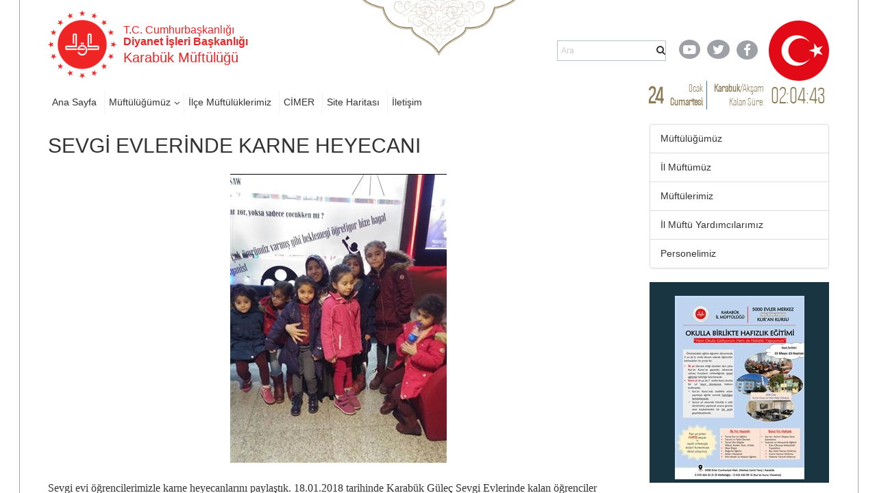

--- FILE ---
content_type: text/html; charset=utf-8
request_url: https://karabuk.diyanet.gov.tr/sayfalar/contentdetail.aspx?MenuCategory=Kurumsal&ContentId=415
body_size: 80055
content:

<!DOCTYPE html >
<html dir="ltr" lang="tr-TR">
    <head><meta http-equiv="X-UA-Compatible" content="IE=10" /><meta name="GENERATOR" content="Microsoft SharePoint" /><meta http-equiv="Content-type" content="text/html; charset=utf-8" /><meta http-equiv="Expires" content="0" /><title>
	SEVGİ EVLERİNDE KARNE HEYECANI
</title>
        <link rel="stylesheet" type="text/css" href="/_layouts/15/1055/styles/Themable/corev15.css?rev=brFK5bGrpUZZwU9bWtj72A%3D%3DTAG0"/>
<link rel="stylesheet" type="text/css" href="https://webdosyasp.diyanet.gov.tr/muftuluk/Diyanet2016/Assets/Styles/libs/bootstrap/less/bootstrap.css"/>
<link rel="stylesheet" type="text/css" href="https://webdosyasp.diyanet.gov.tr/muftuluk/Diyanet2016/Assets/Styles/libs/bootstrap/bootstrap-theme.min.css"/>
<link rel="stylesheet" type="text/css" href="https://webdosyasp.diyanet.gov.tr/muftuluk/Diyanet2016/Assets/Styles/libs/w3.css"/>
<link rel="stylesheet" type="text/css" href="https://webdosyasp.diyanet.gov.tr/muftuluk/Diyanet2016/Assets/Styles/libs/jquery.scrollbar.css"/>
<link rel="stylesheet" type="text/css" href="https://webdosyasp.diyanet.gov.tr/muftuluk/Diyanet2016/Assets/Styles/libs/jquery.mCustomScrollbar.min.css"/>
<link rel="stylesheet" type="text/css" href="https://webdosyasp.diyanet.gov.tr/muftuluk/Diyanet2016/Assets/Styles/libs/owl/owl.carousel.min.css"/>
<link rel="stylesheet" type="text/css" href="https://webdosyasp.diyanet.gov.tr/muftuluk/Diyanet2016/Assets/Styles/libs/owl/owl.theme.default.min.css"/>
<link rel="stylesheet" type="text/css" href="https://webdosyasp.diyanet.gov.tr/muftuluk/Diyanet2016/Assets/Styles/dibStyle.css"/>
<link rel="stylesheet" type="text/css" href="https://webdosyasp.diyanet.gov.tr/muftuluk/Diyanet2016/Assets/Styles/libs/mTree.css"/>
<link rel="stylesheet" type="text/css" href="https://webdosyasp.diyanet.gov.tr/muftuluk/Diyanet2016/Assets/Styles/libs/lightbox.css"/>
<link rel="stylesheet" type="text/css" href="https://webdosyasp.diyanet.gov.tr/muftuluk/Diyanet2016/Assets/Styles/jq-base/jquery.ui.all.css"/>

        <script type="text/javascript" src="/_layouts/15/1055/initstrings.js?rev=qg9mTSkplN%2BcmM4zNVe05Q%3D%3DTAG0"></script>
<script type="text/javascript" src="/_layouts/15/init.js?rev=RHfoRxFuwXZ%2BOo2JABCoHA%3D%3DTAG0"></script>
<script type="text/javascript" src="/ScriptResource.axd?d=u-O_P-OIAqNwSBQHzNMFygYuReW1b2LW_k2hVeBqz0Lq21EL33vOj7PpXb4XVCtS4b16zXpl30yN5sdPk4a3c4rnZbGriJRPO7BnPMiT3q1v437fDRc-yISZ2BUg0wLZM75oZ4lc844P_qQFn435esRc_z3KHJvzcfPiqo3GHGseqFjPp0fAER35V23EWDWE0&amp;t=2fe674eb"></script>
<script type="text/javascript" src="/_layouts/15/blank.js?rev=nBzPIm07cpYroIjvUHh4jw%3D%3DTAG0"></script>
<script type="text/javascript" src="/ScriptResource.axd?d=iKr-XySXnP79sI1dNtRGP-AwUe3gqM5CaRw2nPySBmFiWwh6zuqHdvQF9O_u3Tmr_9RvEAnGCDOWfw7A2b9xjAL66uxj0DXmtOPkOumh8HQKMc6g6PtVRQg9bvzGCEyXUV_Kb_bn-0V2WGWFv5iIoCfTiL5CgrDPhqStaJsZL1kBKMvQdRoFZfwLVNl7bdC-0&amp;t=2fe674eb"></script>
<script type="text/javascript">RegisterSod("require.js", "\u002f_layouts\u002f15\u002frequire.js?rev=4UhLIF\u00252FezOvmGnh\u00252Fs0LLpA\u00253D\u00253DTAG0");</script>
<script type="text/javascript">RegisterSod("strings.js", "\u002f_layouts\u002f15\u002f1055\u002fstrings.js?rev=n6AzdpD6XlA6eOHdOnOuAQ\u00253D\u00253DTAG0");</script>
<script type="text/javascript">RegisterSod("sp.res.resx", "\u002f_layouts\u002f15\u002f1055\u002fsp.res.js?rev=RHid0q1\u00252F\u00252Fns2snAxcfRCsQ\u00253D\u00253DTAG0");</script>
<script type="text/javascript">RegisterSod("sp.runtime.js", "\u002f_layouts\u002f15\u002fsp.runtime.js?rev=QZuY9EfO812\u00252FHP6vKipQPQ\u00253D\u00253DTAG0");RegisterSodDep("sp.runtime.js", "sp.res.resx");</script>
<script type="text/javascript">RegisterSod("sp.js", "\u002f_layouts\u002f15\u002fsp.js?rev=IOhwsS2jiKK0lsxWx1LfFA\u00253D\u00253DTAG0");RegisterSodDep("sp.js", "sp.runtime.js");RegisterSodDep("sp.js", "sp.ui.dialog.js");RegisterSodDep("sp.js", "sp.res.resx");</script>
<script type="text/javascript">RegisterSod("sp.init.js", "\u002f_layouts\u002f15\u002fsp.init.js?rev=v7C9ZcXmEYuhjJNLnCo66A\u00253D\u00253DTAG0");</script>
<script type="text/javascript">RegisterSod("sp.ui.dialog.js", "\u002f_layouts\u002f15\u002fsp.ui.dialog.js?rev=QfcC7vHW7hXFYDxqmPkuwQ\u00253D\u00253DTAG0");RegisterSodDep("sp.ui.dialog.js", "sp.init.js");RegisterSodDep("sp.ui.dialog.js", "sp.res.resx");</script>
<script type="text/javascript">RegisterSod("core.js", "\u002f_layouts\u002f15\u002fcore.js?rev=9kCBQNkpbQYAoiVcZpdkJA\u00253D\u00253DTAG0");RegisterSodDep("core.js", "strings.js");</script>
<script type="text/javascript">RegisterSod("menu.js", "\u002f_layouts\u002f15\u002fmenu.js?rev=8L\u00252BIY1hT\u00252BbaFStnW1t8DHA\u00253D\u00253DTAG0");</script>
<script type="text/javascript">RegisterSod("mQuery.js", "\u002f_layouts\u002f15\u002fmquery.js?rev=G0XIYJI9ofOrcdJaLkhB7Q\u00253D\u00253DTAG0");</script>
<script type="text/javascript">RegisterSod("callout.js", "\u002f_layouts\u002f15\u002fcallout.js?rev=abeY2vrdWuf5SFGyZz0ZIA\u00253D\u00253DTAG0");RegisterSodDep("callout.js", "strings.js");RegisterSodDep("callout.js", "mQuery.js");RegisterSodDep("callout.js", "core.js");</script>
<script type="text/javascript">RegisterSod("sp.core.js", "\u002f_layouts\u002f15\u002fsp.core.js?rev=bOK\u00252Bug\u00252FpfAotn0K8lTrAmw\u00253D\u00253DTAG0");RegisterSodDep("sp.core.js", "strings.js");RegisterSodDep("sp.core.js", "sp.init.js");RegisterSodDep("sp.core.js", "core.js");</script>
<script type="text/javascript">RegisterSod("clienttemplates.js", "\u002f_layouts\u002f15\u002fclienttemplates.js?rev=oCuPrViEzAn0pDKB8CF8Zg\u00253D\u00253DTAG0");</script>
<script type="text/javascript">RegisterSod("sharing.js", "\u002f_layouts\u002f15\u002fsharing.js?rev=i\u00252BpkUadbMp0SRKzd7VVHng\u00253D\u00253DTAG0");RegisterSodDep("sharing.js", "strings.js");RegisterSodDep("sharing.js", "mQuery.js");RegisterSodDep("sharing.js", "clienttemplates.js");RegisterSodDep("sharing.js", "core.js");</script>
<script type="text/javascript">RegisterSod("suitelinks.js", "\u002f_layouts\u002f15\u002fsuitelinks.js?rev=xrG\u00252BRjaI5OPo7vtJxP\u00252B73A\u00253D\u00253DTAG0");RegisterSodDep("suitelinks.js", "strings.js");RegisterSodDep("suitelinks.js", "core.js");</script>
<script type="text/javascript">RegisterSod("userprofile", "\u002f_layouts\u002f15\u002fsp.userprofiles.js?rev=cx6U8sP\u00252ByP0OFLjk6ekyIg\u00253D\u00253DTAG0");RegisterSodDep("userprofile", "sp.runtime.js");</script>
<script type="text/javascript">RegisterSod("followingcommon.js", "\u002f_layouts\u002f15\u002ffollowingcommon.js?rev=5I9u4X\u00252BpRYuWUuY6Og2tLA\u00253D\u00253DTAG0");RegisterSodDep("followingcommon.js", "strings.js");RegisterSodDep("followingcommon.js", "sp.js");RegisterSodDep("followingcommon.js", "userprofile");RegisterSodDep("followingcommon.js", "core.js");RegisterSodDep("followingcommon.js", "mQuery.js");</script>
<script type="text/javascript">RegisterSod("profilebrowserscriptres.resx", "\u002f_layouts\u002f15\u002f1055\u002fprofilebrowserscriptres.js?rev=gKOqOF4sJazOiuxO8wWpQA\u00253D\u00253DTAG0");</script>
<script type="text/javascript">RegisterSod("sp.ui.mysitecommon.js", "\u002f_layouts\u002f15\u002fsp.ui.mysitecommon.js?rev=ex\u00252F9c\u00252BQRgevJOSeTAdF1EQ\u00253D\u00253DTAG0");RegisterSodDep("sp.ui.mysitecommon.js", "sp.init.js");RegisterSodDep("sp.ui.mysitecommon.js", "sp.runtime.js");RegisterSodDep("sp.ui.mysitecommon.js", "userprofile");RegisterSodDep("sp.ui.mysitecommon.js", "profilebrowserscriptres.resx");</script>
<script type="text/javascript">RegisterSod("browserScript", "\u002f_layouts\u002f15\u002fie55up.js?rev=FDfIxU6g4wVWGihfBF8EMQ\u00253D\u00253DTAG0");RegisterSodDep("browserScript", "strings.js");</script>
<script type="text/javascript">RegisterSod("inplview", "\u002f_layouts\u002f15\u002finplview.js?rev=DyKtSizIeG1Okf5xG3fnOw\u00253D\u00253DTAG0");RegisterSodDep("inplview", "strings.js");RegisterSodDep("inplview", "core.js");RegisterSodDep("inplview", "clienttemplates.js");RegisterSodDep("inplview", "sp.js");</script>
<link type="text/xml" rel="alternate" href="/_vti_bin/spsdisco.aspx" />
            
            
            
            
            
            
        
            <link rel="canonical" href="https://karabuk.diyanet.gov.tr:443/sayfalar/contentdetail.aspx?MenuCategory=Kurumsal&amp;ContentId=415" /> 
            
            
        <span id="DeltaSPWebPartManager">
            
        </span><meta http-equiv="Content-type" content="text/html; charset=utf-8" /><meta charset="utf-8" /><meta name="viewport" content="width=device-width, initial-scale=1.0" /><link rel="apple-touch-icon" href="https://webdosyasp.diyanet.gov.tr/muftuluk/Diyanet2016/Assets/Images/diyanet.ico" /><link rel="shortcut icon" type="image/x-icon" href="https://webdosyasp.diyanet.gov.tr/muftuluk/Diyanet2016/Assets/Images/diyanet.ico" /><link href="https://webdosyasp.diyanet.gov.tr/muftuluk/Diyanet2016/Assets/Styles/libs/font-awesome.min.css" rel="stylesheet" />
        <script src="https://webdosyasp.diyanet.gov.tr/muftuluk/Diyanet2016/Assets/Scripts/libs/jquery-3.6.0.min.js">//<![CDATA[


    
    
        
        
        
        //]]></script>
        <script src="https://webdosyasp.diyanet.gov.tr/muftuluk/Diyanet2016/Assets/Scripts/libs/bootstrap.min.js">//<![CDATA[


    
    
        
        
        
        //]]></script>
        <script src="https://webdosyasp.diyanet.gov.tr/muftuluk/Diyanet2016/Assets/Scripts/libs/jquery.mobilemenu.js">//<![CDATA[


    
    
        
        
        
        //]]></script>
        <script src="https://webdosyasp.diyanet.gov.tr/muftuluk/Diyanet2016/Assets/Scripts/libs/jquery.mCustomScrollbar.min.js">//<![CDATA[


    
    
        
        
        
        //]]></script>
        <script src="https://cdnjs.cloudflare.com/ajax/libs/jquery-mousewheel/3.1.13/jquery.mousewheel.min.js">//<![CDATA[


    
    
        
        
        
        //]]></script>
        <script src="https://webdosyasp.diyanet.gov.tr/muftuluk/Diyanet2016/Assets/Scripts/libs/jquery.scrollbar.min.js">//<![CDATA[


    
    
        
        
        
        //]]></script>
        <script src="https://webdosyasp.diyanet.gov.tr/muftuluk/Diyanet2016/Assets/Scripts/libs/owl.carousel.min.js">//<![CDATA[


    
    
        
        
        
        //]]></script>
        <!-- 
iç sayfa -->
        
        <script src="https://webdosyasp.diyanet.gov.tr/muftuluk/Diyanet2016/Assets/Scripts/Home.js">//<![CDATA[


    
    
        
        
        
        //]]></script>
        <script src="https://webdosyasp.diyanet.gov.tr/muftuluk/Diyanet2016/Assets/Scripts/HomeTopSlider.js">//<![CDATA[


    
    
        
        
        
        //]]></script>
        <script src="https://webdosyasp.diyanet.gov.tr/muftuluk/Diyanet2016/Assets/Scripts/DibHomeTab.js">//<![CDATA[


    
    
        
        
        
        //]]></script>
        <script src="https://webdosyasp.diyanet.gov.tr/muftuluk/Diyanet2016/Assets/Scripts/libs/mTree.js">//<![CDATA[


    
    
        
        
        
        //]]></script>
        <script src="https://webdosyasp.diyanet.gov.tr/muftuluk/Diyanet2016/Assets/Scripts/Content.js">//<![CDATA[


    
    
        
        
        
        //]]></script>
        <!-- alt sayfa -->
        <link href="https://webdosyasp.diyanet.gov.tr/muftuluk/Diyanet2016/Assets/Styles/less/icerikList.css" rel="stylesheet" /><link href="https://webdosyasp.diyanet.gov.tr/muftuluk/Diyanet2016/Assets/Styles/less/icerik.css" rel="stylesheet" />
        <script src="https://webdosyasp.diyanet.gov.tr/muftuluk/Diyanet2016/Assets/Scripts/libs/lightbox.js" />
        <script src="https://webdosyasp.diyanet.gov.tr/muftuluk/Diyanet2016/Assets/Scripts/libs/bannerSlider.js">//<![CDATA[

    
    
        
        
        
        //]]></script>
        <script src="https://webdosyasp.diyanet.gov.tr/muftuluk/Diyanet2016/Assets/Scripts/libs/bootstrap-datepicker.min.js">//<![CDATA[


    
    
        
        
        
        //]]></script>
        <script src="https://webdosyasp.diyanet.gov.tr/muftuluk/Diyanet2016/Assets/Scripts/libs/i18n/datepicker/bootstrap-datepicker.tr.min.js">//<![CDATA[


    
    
        
        
        
        //]]></script>
        <link href="https://webdosyasp.diyanet.gov.tr/muftuluk/Diyanet2016/Assets/Styles/libs/bootstrap-datepicker.min.css" rel="stylesheet" />
        <script src="https://webdosyasp.diyanet.gov.tr/muftuluk/Diyanet2016/Assets/Scripts/Common.js">//<![CDATA[

    
    
        
        
        
        //]]></script>
        <script src="https://webdosyasp.diyanet.gov.tr/muftuluk/Diyanet2016/Assets/Scripts/cityScripts.js">//<![CDATA[


    
    
        
        
        
        //]]></script>
        <script src="https://webdosyasp.diyanet.gov.tr/muftuluk/Diyanet2016/Assets/Scripts/ilKodlari.js">//<![CDATA[

            
    
        
        
        
        //]]></script>
        <div data-name="SecurityTrimmedAuthenticated">
            
            
            <span>
                
                
                <script src="https://webdosyasp.diyanet.gov.tr/muftuluk/Diyanet2016/Assets/Scripts/jquery-ui-1.10.4.min.js">//<![CDATA[

                
            
                
                
                
                //]]></script>
                <script src="https://webdosyasp.diyanet.gov.tr/muftuluk/Diyanet2016/Assets/Scripts/jquery.ui.effect.js">//<![CDATA[

                
            
                
                
                
                //]]></script>
                <script src="https://webdosyasp.diyanet.gov.tr/muftuluk/Diyanet2016/Assets/Scripts/jquery.ui.core.js">//<![CDATA[

                    
            
                
                
                
                //]]></script>
                <script src="https://webdosyasp.diyanet.gov.tr/muftuluk/Diyanet2016/ckeditor/ckeditor.js">//<![CDATA[

                
            
                
                
                
                //]]></script>
                <script src="https://webdosyasp.diyanet.gov.tr/muftuluk/Diyanet2016/Assets/Scripts/admin.js">//<![CDATA[

                
                    
                        
                
                
                //]]></script>
                
            </span>
            
        </div>
        
        
        
        <!-- Matomo -->
<script>
  var _paq = window._paq = window._paq || [];
  /* tracker methods like "setCustomDimension" should be called before "trackPageView" */
  _paq.push(["setDocumentTitle", document.domain + "/" + document.title]);
  _paq.push(['trackPageView']);
  _paq.push(['enableLinkTracking']);
  (function() {
    var u="https://webanaliz.diyanet.gov.tr/";
    _paq.push(['setTrackerUrl', u+'matomo.php']);
    _paq.push(['setSiteId', '56']);
    var d=document, g=d.createElement('script'), s=d.getElementsByTagName('script')[0];
    g.async=true; g.src=u+'matomo.js'; s.parentNode.insertBefore(g,s);
  })();
</script>
<noscript><p><img referrerpolicy="no-referrer-when-downgrade" src="https://webanaliz.diyanet.gov.tr/matomo.php?idsite=31&amp;rec=1" style="border:0;" alt="" /></p></noscript>
<!-- End Matomo Code -->
        
        
        
    <script id="kurbanScript2025">
$(document).ready(function() {
    var currentDate = new Date();
    var endDate = new Date('2025-06-09');
    if (currentDate < endDate) {
        $('#muftulukReklam').append('<img src="https://ankara.diyanet.gov.tr/SiteAssets/thumbnail_kurban_2025.jpg" alt="Kurban 2025" style="margin-bottom: 20px;" />');
    }
});
</script><script id="kurbanScript2025">
$(document).ready(function() {
    $('a[href*="/Sayfalar/ContentsWithoutImage.aspx?MenuCategory=Kurumsal2&ContentCategory=hutbeler&ContentType=False"]').attr('href', 'https://dinhizmetleri.diyanet.gov.tr/kategoriler/yayinlarimiz/hutbeler/t%C3%BCrk%C3%A7e');

});
</script><script id="kurbanScript2025">
$(document).ready(function() {
    $('#muftulukReklam img[src*="kurban_2025.jpg"]')
        .wrap('<a href="https://kurban.diyanet.gov.tr" target="_blank"></a>')
        .css('cursor', 'pointer');

});
</script></head>
    <body onhashchange="if (typeof(_spBodyOnHashChange) != 'undefined') _spBodyOnHashChange();"><form method="post" action="./contentdetail.aspx?MenuCategory=Kurumsal&amp;ContentId=415" onsubmit="javascript:return WebForm_OnSubmit();" id="aspnetForm">
<div class="aspNetHidden">
<input type="hidden" name="_wpcmWpid" id="_wpcmWpid" value="" />
<input type="hidden" name="wpcmVal" id="wpcmVal" value="" />
<input type="hidden" name="MSOWebPartPage_PostbackSource" id="MSOWebPartPage_PostbackSource" value="" />
<input type="hidden" name="MSOTlPn_SelectedWpId" id="MSOTlPn_SelectedWpId" value="" />
<input type="hidden" name="MSOTlPn_View" id="MSOTlPn_View" value="0" />
<input type="hidden" name="MSOTlPn_ShowSettings" id="MSOTlPn_ShowSettings" value="False" />
<input type="hidden" name="MSOGallery_SelectedLibrary" id="MSOGallery_SelectedLibrary" value="" />
<input type="hidden" name="MSOGallery_FilterString" id="MSOGallery_FilterString" value="" />
<input type="hidden" name="MSOTlPn_Button" id="MSOTlPn_Button" value="none" />
<input type="hidden" name="__EVENTTARGET" id="__EVENTTARGET" value="" />
<input type="hidden" name="__EVENTARGUMENT" id="__EVENTARGUMENT" value="" />
<input type="hidden" name="__REQUESTDIGEST" id="__REQUESTDIGEST" value="noDigest" />
<input type="hidden" name="MSOSPWebPartManager_DisplayModeName" id="MSOSPWebPartManager_DisplayModeName" value="Browse" />
<input type="hidden" name="MSOSPWebPartManager_ExitingDesignMode" id="MSOSPWebPartManager_ExitingDesignMode" value="false" />
<input type="hidden" name="MSOWebPartPage_Shared" id="MSOWebPartPage_Shared" value="" />
<input type="hidden" name="MSOLayout_LayoutChanges" id="MSOLayout_LayoutChanges" value="" />
<input type="hidden" name="MSOLayout_InDesignMode" id="MSOLayout_InDesignMode" value="" />
<input type="hidden" name="_wpSelected" id="_wpSelected" value="" />
<input type="hidden" name="_wzSelected" id="_wzSelected" value="" />
<input type="hidden" name="MSOSPWebPartManager_OldDisplayModeName" id="MSOSPWebPartManager_OldDisplayModeName" value="Browse" />
<input type="hidden" name="MSOSPWebPartManager_StartWebPartEditingName" id="MSOSPWebPartManager_StartWebPartEditingName" value="false" />
<input type="hidden" name="MSOSPWebPartManager_EndWebPartEditing" id="MSOSPWebPartManager_EndWebPartEditing" value="false" />
<input type="hidden" name="__VIEWSTATE" id="__VIEWSTATE" value="/[base64]/TWVudUNhdGVnb3J5PUt1cnVtc2FsMiZhbXA7Q29udGVudENhdGVnb3J5PW11ZnR1bGVyaW1peg5Nw7xmdMO8bGVyaW1pemQCAw9kFgJmDxUCeGh0dHBzOi8va2FyYWJ1ay5kaXlhbmV0Lmdvdi50ci9TYXlmYWxhci9wZXJzb25saXN0LmFzcHg/TWVudUNhdGVnb3J5PUt1cnVtc2FsMiZhbXA7Q29udGVudENhdGVnb3J5PWlsLW11ZnR1LXlhcmRpbWNpbGFyaR/[base64]/[base64]/[base64]/[base64]/[base64]/[base64]/[base64]/TWVudUNhdGVnb3J5PUt1cnVtc2FsJmFtcDtDb250ZW50SWQ9ZXJrZWsta3VyYW4ta3Vyc2xhcmkiPkVya2VrIEt1cidhbiBLdXJzbGFyxLE8L2E+PGJyPjxhIGhyZWY9Ii9TYXlmYWxhci9jb250ZW50ZGV0YWlsLmFzcHg/TWVudUNhdGVnb3J5PUt1cnVtc2FsJmFtcDtDb250ZW50SWQ9a3VyYmFuIj5LdXJiYW48L2E+PGJyPjxhIGhyZWY9Ii9TYXlmYWxhci9jb250ZW50ZGV0YWlsLmFzcHg/[base64]/[base64]/FgieS8ISOkuabw==" />
</div>

<script type="text/javascript">
//<![CDATA[
var theForm = document.forms['aspnetForm'];
if (!theForm) {
    theForm = document.aspnetForm;
}
function __doPostBack(eventTarget, eventArgument) {
    if (!theForm.onsubmit || (theForm.onsubmit() != false)) {
        theForm.__EVENTTARGET.value = eventTarget;
        theForm.__EVENTARGUMENT.value = eventArgument;
        theForm.submit();
    }
}
//]]>
</script>


<script src="/WebResource.axd?d=MbvZU0aQrwAjVGM4_EKlHmEhVi5HC7N6hI8mY63Z7CTmA_ard-bdpPR7b9V3oOt2Wtqza1bnQ46EoQxP5gimW5DWShy8zvNRDMnRtpE5ss41&amp;t=637461089481343508" type="text/javascript"></script>


<script type="text/javascript">
//<![CDATA[
var MSOWebPartPageFormName = 'aspnetForm';
var g_presenceEnabled = true;
var g_wsaEnabled = false;

var g_correlationId = '352ef0a1-851a-906b-3061-348174914780';
var g_wsaQoSEnabled = false;
var g_wsaQoSDataPoints = [];
var g_wsaRUMEnabled = false;
var g_wsaLCID = 1055;
var g_wsaListTemplateId = 850;
var g_wsaSiteTemplateId = 'BLANKINTERNET#0';
var _fV4UI=true;var _spPageContextInfo = {webServerRelativeUrl: "\u002f", webAbsoluteUrl: "https:\u002f\u002fkarabuk.diyanet.gov.tr", siteAbsoluteUrl: "https:\u002f\u002fkarabuk.diyanet.gov.tr", serverRequestPath: "\u002fsayfalar\u002fcontentdetail.aspx", layoutsUrl: "_layouts\u002f15", webTitle: "Karab\u00FCk", webTemplate: "53", tenantAppVersion: "0", isAppWeb: false, Has2019Era: true, webLogoUrl: "\u002fSiteAssets\u002flogo.png", webLanguage: 1055, currentLanguage: 1055, currentUICultureName: "tr-TR", currentCultureName: "tr-TR", clientServerTimeDelta: new Date("2026-01-24T15:54:09.2078340Z") - new Date(), updateFormDigestPageLoaded: new Date("2026-01-24T15:54:09.2078340Z"), siteClientTag: "3315$$16.0.5513.1001", crossDomainPhotosEnabled:false, webUIVersion:15, webPermMasks:{High:16,Low:196673},pageListId:"{99db279f-cf65-4cf6-b595-8da04e90cdaa}",pageItemId:33, pagePersonalizationScope:1, alertsEnabled:true, customMarkupInCalculatedFieldDisabled: true, siteServerRelativeUrl: "\u002f", allowSilverlightPrompt:'True', isSiteAdmin: false};var L_Menu_BaseUrl="";
var L_Menu_LCID="1055";
var L_Menu_SiteTheme="null";
document.onreadystatechange=fnRemoveAllStatus; function fnRemoveAllStatus(){removeAllStatus(true)};Flighting.ExpFeatures = [480215056,1880287568,1561350208,302071836,3212816,69472768,4194310,-2113396707,268502022,-872284160,1049232,-2147421952,65536,65536,2097472,917504,-2147474174,1372324107,67108882,0,0,-2147483648,2097152,0,0,32768,0,0,0,0,0,0,0,0,0,0,0,0,0,0,0,0,0,0,0,0,0,0,0,0,0,0,0,0,0,0,0,0,0,0,0,0,0,0,0,0,0,0,0,0,0,0,0,0,0,0,0,0,0,0,0,0,0,0,32768]; (function()
{
    if(typeof(window.SP) == "undefined") window.SP = {};
    if(typeof(window.SP.YammerSwitch) == "undefined") window.SP.YammerSwitch = {};

    var ysObj = window.SP.YammerSwitch;
    ysObj.IsEnabled = false;
    ysObj.TargetYammerHostName = "www.yammer.com";
} )(); var _spWebPartComponents = new Object();//]]>
</script>

<script src="/_layouts/15/blank.js?rev=nBzPIm07cpYroIjvUHh4jw%3D%3DTAG0" type="text/javascript"></script>
<script type="text/javascript">
//<![CDATA[
(function(){

        if (typeof(_spBodyOnLoadFunctions) === 'undefined' || _spBodyOnLoadFunctions === null) {
            return;
        }
        _spBodyOnLoadFunctions.push(function() {
            SP.SOD.executeFunc('core.js', 'FollowingDocument', function() { FollowingDocument(); });
        });
    })();(function(){

        if (typeof(_spBodyOnLoadFunctions) === 'undefined' || _spBodyOnLoadFunctions === null) {
            return;
        }
        _spBodyOnLoadFunctions.push(function() {
            SP.SOD.executeFunc('core.js', 'FollowingCallout', function() { FollowingCallout(); });
        });
    })();if (typeof(DeferWebFormInitCallback) == 'function') DeferWebFormInitCallback();function WebForm_OnSubmit() {
UpdateFormDigest('\u002f', 1440000);if (typeof(_spFormOnSubmitWrapper) != 'undefined') {return _spFormOnSubmitWrapper();} else {return true;};
return true;
}
//]]>
</script>

<div class="aspNetHidden">

	<input type="hidden" name="__VIEWSTATEGENERATOR" id="__VIEWSTATEGENERATOR" value="BAB98CB3" />
</div><script type="text/javascript">
//<![CDATA[
Sys.WebForms.PageRequestManager._initialize('ctl00$ScriptManager', 'aspnetForm', [], [], [], 90, 'ctl00');
//]]>
</script>

        
        
        <div>
	
            <div id="TurnOnAccessibility" style="display:none" class="s4-notdlg noindex">
                <a id="linkTurnOnAcc" href="#" class="ms-accessible ms-acc-button" onclick="SetIsAccessibilityFeatureEnabled(true);UpdateAccessibilityUI();document.getElementById('linkTurnOffAcc').focus();return false;">
                    Daha yüksek erişilebilirlik modunu aç
                </a>
            </div>
            <div id="TurnOffAccessibility" style="display:none" class="s4-notdlg noindex">
                <a id="linkTurnOffAcc" href="#" class="ms-accessible ms-acc-button" onclick="SetIsAccessibilityFeatureEnabled(false);UpdateAccessibilityUI();document.getElementById('linkTurnOnAcc').focus();return false;">
                    Daha yüksek erişilebilirlik modunu kapat
                </a>
            </div>
        
</div>
        <div id="ms-designer-ribbon">
            <div>
	
	<div id="s4-ribbonrow" style="visibility:hidden;display:none"></div>

</div>


            
        </div>
        
        <div id="s4-workspace">
            <div id="s4-bodyContainer">
                <div class="body-border-container" style="display: block; width: 1282px; height: 1320px; left: 310.5px;">
                </div>
                <div class="body-content">
                    <header>
                        <div class="container">
                            <div class="row header-top-row">
                                <div class="col-sm-6">
                                    <div class="w3-cell-row logo-and-title-holder">
                                        <div class="w3-cell w3-cell-middle header-logo">
                                            <a href="/">
                                                <img src="https://webdosyasp.diyanet.gov.tr/muftuluk/Diyanet2016/Assets/Images/header/LogoDib.png" alt="T.C. Başbakanlık Diyanet İşleri Başkanlığı Logosu" />
                                            </a>
                                        </div>
                                        <div class="w3-cell w3-cell-middle title-holder">
                                            <h6 class="logo-baslik-top-text">
                                                    T.C. Cumhurbaşkanlığı
                                                    
                                                
                                                
                                                <br />
                                                <b>Diyanet İşleri Başkanlığı
                                                    
                                                
                                                
                                                </b>
                                            </h6>
                                            <h4 class="logo-baslik-bottom-text">
                                                
                                                
                                                
                                                
                                                
                                                
                                                <div id="ctl00_g_dc3ba3d2_f104_45f3_968a_1d25bdc1b0fb" WebPart="true" __WebPartId="{dc3ba3d2-f104-45f3-968a-1d25bdc1b0fa}" __MarkupType="vsattributemarkup" IsClosed="false">
	Karabük Müftülüğü 
</div>
                                                
                                            </h4>
                                        </div>
                                    </div>
                                </div>
                                <div class="col-sm-6">
                                    <div class="w3-cell-row header-top-right">
                                        <div class="w3-cell w3-cell-middle">
                                            <div class="nav-search-holder">
                                                <!--Arama!-->
                                                <div class="menu-search-wrapper">
                                                    <div class="header-search-form">
                                                        <input type="text" class="search-box" name="q" placeholder="Ara" size="40" />
                                                        <i class="fa fa-search">
                                                        </i>
                                                    </div>
                                                </div>
                                            </div>
                                        </div>
                                        <div class="w3-cell w3-cell-middle header-social-links">
                                            <div style="width: 50px;">
                                                <a href="https://www.youtube.com/user/diyanetbasin" class="header-social-link">
                                                    <span class="header-yt">
                                                        <i class="fa fa-youtube-play fa-lg">
                                                        </i>
                                                    </span>
                                                </a>
                                            </div>
                                            <div style="">
                                                <a href="https://twitter.com/diyanetbasin" class="header-social-link">
                                                    <span class="header-tw">
                                                        <i class="fa fa-twitter fa-lg">
                                                        </i>
                                                    </span>
                                                </a>
                                            </div>
                                            <div>
                                                <a href="https://tr-tr.facebook.com/diyanetbasin/" class="header-social-link" target="_blank">
                                                    <span class="header-fb">
                                                        <i class="fa fa-facebook-f fa-lg">
                                                        </i>
                                                    </span>
                                                </a>
                                            </div>
                                        </div>
                                        <img src="https://webdosyasp.diyanet.gov.tr/muftuluk/Diyanet2016/Assets/Images/header/Bayrak01.png" class="w3-cell w3-cell-middle header-flag" />
                                    </div>
                                </div>
                            </div>
                            <div class="row header-bottom-row">
                                <div class="col-sm-8">
                                    <div class="w3-row header-nav-holder">
                                        <!-- Menü -->
                                        
                                        
                                        <div id="ctl00_g_184763b8_6241_4b37_9351_c3e723b95568" __MarkupType="vsattributemarkup" __WebPartId="{184763b8-6241-4b37-9351-c3e723b95568}" WebPart="true" IsClosed="false">
	
<div class="w3-row header-nav-holder">
    <nav class="top-nav">
        <ul id="ctl00_g_184763b8_6241_4b37_9351_c3e723b95568_HeaderMenu" data-type="root" data-id="0"><li id='ccdd9252-f628-40fc-934b-dc282a79241b' class='top-nav-item'><a href='https://karabuk.diyanet.gov.tr'>Ana Sayfa</a></li><li id='2d5e6157-fbdf-42bb-b725-04eaf0b64a98' class='dropdown top-nav-item'><a href='https://karabuk.diyanet.gov.tr' class='dropdown-toggle HeaderMenuLinks'>Müftülüğümüz</a><ul class='dropdown-menu'><li id='27ca73b1-f648-4a49-add0-a821c22301ec' class='top-nav-item'><a href='https://karabuk.diyanet.gov.tr/Sayfalar/persondetail.aspx?MenuCategory=Kurumsal2&PersonelID=il-muftumuz'>İl Müftümüz</a></li><li id='f5302c6f-7b7f-48e0-a312-eed279782b11' class='top-nav-item'><a href='https://karabuk.diyanet.gov.tr/Sayfalar/personlist.aspx?MenuCategory=Kurumsal2&ContentCategory=muftulerimiz'>Müftülerimiz</a></li><li id='b1ddd614-cd04-4507-9f68-26983aaaab03' class='top-nav-item'><a href='https://karabuk.diyanet.gov.tr/Sayfalar/personlist.aspx?MenuCategory=Kurumsal2&ContentCategory=il-muftu-yardimcilari'>İl Müftü Yardımcılarımız</a></li><li id='344939f4-bca7-4802-aaaa-a5d6d576c4d6' class='top-nav-item'><a href='https://karabuk.diyanet.gov.tr/Sayfalar/Contentdetail.aspx?MenuCategory=Kurumsal2&ContentCategory=personelimiz'>Personelimiz</a></li><li id='71e46410-6b25-4245-a3ac-25fe0f2d34aa' class='top-nav-item'><a href='https://karabuk.diyanet.gov.tr/Sayfalar/contentdetail.aspx?MenuCategory=Kurumsal2&ContentId=muftulugumuz'>Tanıtım ve Tarihçe</a></li><li id='c0757f29-22e0-441d-95b7-1c5226229a41' class='top-nav-item'><a href='https://karabuk.diyanet.gov.tr/Sayfalar/SiteMap.aspx?MenuCategory=Hizmetlerimiz'>Müftülük Hizmetleri</a></li></ul></li><li id='6e5d3b2d-2d1c-4bb8-9c7b-41fcd11950fa' class='top-nav-item'><a href='https://karabuk.diyanet.gov.tr/Sayfalar/subsites.aspx?menucategory=Kurumsal2'>İlçe Müftülüklerimiz</a></li><li id='83f208b9-8931-48bb-b3d9-75874299cc96' class='top-nav-item'><a href='https://www.cimer.gov.tr/'>CİMER</a></li><li id='779b8343-ff01-43e8-8d86-1817e5401942' class='top-nav-item'><a href='https://karabuk.diyanet.gov.tr/Sayfalar/SiteMap.aspx'>Site Haritası</a></li><li id='edad26ab-b82c-467c-8524-0f47ae509ff0' class='top-nav-item'><a href='https://karabuk.diyanet.gov.tr/Sayfalar/contentdetail.aspx?ContentId=iletisim&MenuCategory=Kurumsal2'>İletişim</a></li></ul>
    </nav>
</div>
</div>
                                        
                                    </div>
                                </div>
                                <div class="col-sm-4">
                                    
                                    
                                    <div id="ctl00_g_709372b9_8af2_41b3_942d_fbd9b220d3a0" __MarkupType="vsattributemarkup" __WebPartId="{709372b9-8af2-41b3-942d-fbd9b220d3a0}" WebPart="true" IsClosed="false">
	
<div id="header-time-table" class="table-responsive" style="" webpartid="praytimes">
    <table class="table">
        <tbody>
            <tr class="pull-right">
                <td class="number-of-month"><a href="https://namazvakitleri.diyanet.gov.tr/tr-TR"><span class="todayDayNum" id="spanGunNumber"></span></a></td>
                <td class="day-of-month"><a href="https://namazvakitleri.diyanet.gov.tr/tr-TR"><span class="currMounth" id="spanAy"></span>
                    <br>
                    <b><span class="weekDay" id="spanGun"></span></b></a></td>
                <td class="header-time"><a href="https://namazvakitleri.diyanet.gov.tr/tr-TR"><b id="header-city-name"><span id="spanIl"></span></b>/<span class="nv-rt-vakit-txt" id="spanVakit"></span>
                    <br>
                    Kalan Süre:</a></td>
                <td class="header-time-remaining"><span id="spanTime"></span></td>
            </tr>
        </tbody>
    </table>
</div>
<span id="spanVakitler" style="display:none">{"data":[{"shapeMoonUrl":"https://awqatsalah.diyanet.gov.tr/images/r2.gif","fajr":"06:33","sunrise":"08:03","dhuhr":"13:06","asr":"15:36","maghrib":"17:59","isha":"19:23","astronomicalSunset":"17:52","astronomicalSunrise":"08:10","hijriDateShort":"2.8.1447","hijriDateShortIso8601":null,"hijriDateLong":"2 Şaban 1447","hijriDateLongIso8601":null,"qiblaTime":"11:47","gregorianDateShort":"21.01.2026","gregorianDateShortIso8601":"21.01.2026","gregorianDateLong":"21 Ocak 2026 Çarşamba","gregorianDateLongIso8601":"2026-01-21T00:00:00.0000000+03:00","greenwichMeanTimeZone":3}],"success":true,"message":null}</span>


<script type="text/javascript">
    (function () {
        var vakitlerData = null;
        var nextPrayTime = null;
        var countdownInterval = null;

        // Türkçe ay ve gün isimleri
        var ayIsimleri = ["Ocak", "Şubat", "Mart", "Nisan", "Mayıs", "Haziran",
            "Temmuz", "Ağustos", "Eylül", "Ekim", "Kasım", "Aralık"];
        var gunIsimleri = ["Pazar", "Pazartesi", "Salı", "Çarşamba", "Perşembe", "Cuma", "Cumartesi"];
        var vakitIsimleri = {
            "fajr": "İmsak",
            "sunrise": "Güneş",
            "dhuhr": "Öğle",
            "asr": "İkindi",
            "maghrib": "Akşam",
            "isha": "Yatsı"
        };

        function init() {
            try {
                var spanVakitler = document.getElementById('spanVakitler');
                if (!spanVakitler || !spanVakitler.innerHTML) {
                    return;
                }

                vakitlerData = JSON.parse(spanVakitler.innerHTML);

                if (!vakitlerData.success || !vakitlerData.data || vakitlerData.data.length === 0) {
                    return;
                }

                var todayData = vakitlerData.data[0];

                // Tarih ve şehir bilgilerini göster
                displayDateInfo(todayData);

                // Bir sonraki vakti hesapla
                calculateNextPrayTime(todayData);

                // Geri sayımı başlat
                if (nextPrayTime) {
                    startCountdown();
                }
            } catch (e) {
                console.error("Namaz vakitleri yüklenirken hata:", e);
            }
        }

        function displayDateInfo(data) {
            var now = new Date();

            // Gün numarası
            var spanGunNumber = document.getElementById('spanGunNumber');
            if (spanGunNumber) {
                spanGunNumber.textContent = now.getDate();
            }

            // Ay ismi
            var spanAy = document.getElementById('spanAy');
            if (spanAy) {
                spanAy.textContent = ayIsimleri[now.getMonth()];
            }

            // Gün ismi
            var spanGun = document.getElementById('spanGun');
            if (spanGun) {
                spanGun.textContent = gunIsimleri[now.getDay()];
            }

            // Şehir ismi (domain'den çıkar)
            var spanIl = document.getElementById('spanIl');
            if (spanIl) {
                var hostname = window.location.hostname;
                var cityName = hostname.split('.')[0];
                spanIl.textContent = cityName.charAt(0).toUpperCase() + cityName.slice(1);
            }
        }

        function calculateNextPrayTime(data) {
            var now = new Date();
            var currentHour = now.getHours();
            var currentMinute = now.getMinutes();
            var currentTimeInMinutes = currentHour * 60 + currentMinute;

            var prayTimes = [
                { name: "fajr", time: data.fajr, label: vakitIsimleri.fajr },
                { name: "sunrise", time: data.sunrise, label: vakitIsimleri.sunrise },
                { name: "dhuhr", time: data.dhuhr, label: vakitIsimleri.dhuhr },
                { name: "asr", time: data.asr, label: vakitIsimleri.asr },
                { name: "maghrib", time: data.maghrib, label: vakitIsimleri.maghrib },
                { name: "isha", time: data.isha, label: vakitIsimleri.isha }
            ];

            for (var i = 0; i < prayTimes.length; i++) {
                var timeParts = prayTimes[i].time.split(':');
                var hour = parseInt(timeParts[0], 10);
                var minute = parseInt(timeParts[1], 10);
                var timeInMinutes = hour * 60 + minute;

                if (timeInMinutes > currentTimeInMinutes) {
                    nextPrayTime = {
                        name: prayTimes[i].label,
                        hour: hour,
                        minute: minute
                    };
                    break;
                }
            }

            // Eğer gün içinde vakit kalmadıysa, yarının ilk vaktini göster
            if (!nextPrayTime) {
                var firstTime = prayTimes[0];
                var timeParts = firstTime.time.split(':');
                nextPrayTime = {
                    name: firstTime.label + " (Yarın)",
                    hour: parseInt(timeParts[0], 10) + 24,
                    minute: parseInt(timeParts[1], 10)
                };
            }

            // Vakit ismini göster
            var spanVakit = document.getElementById('spanVakit');
            if (spanVakit) {
                spanVakit.textContent = nextPrayTime.name;
            }
        }

        function startCountdown() {
            updateCountdown(); // İlk güncelleme
            countdownInterval = setInterval(updateCountdown, 1000);
        }

        function updateCountdown() {
            var now = new Date();
            var targetTime = new Date();
            targetTime.setHours(nextPrayTime.hour >= 24 ? nextPrayTime.hour - 24 : nextPrayTime.hour);
            targetTime.setMinutes(nextPrayTime.minute);
            targetTime.setSeconds(0);
            targetTime.setMilliseconds(0);

            // Eğer hedef yarına aitse
            if (nextPrayTime.hour >= 24) {
                targetTime.setDate(targetTime.getDate() + 1);
            }

            var diff = targetTime - now;

            if (diff <= 0) {
                // Vakit geldi, sayfayı yenile
                clearInterval(countdownInterval);
                location.reload();
                return;
            }

            var hours = Math.floor(diff / (1000 * 60 * 60));
            var minutes = Math.floor((diff % (1000 * 60 * 60)) / (1000 * 60));
            var seconds = Math.floor((diff % (1000 * 60)) / 1000);

            var timeString = pad(hours) + ":" + pad(minutes) + ":" + pad(seconds);

            var spanTime = document.getElementById('spanTime');
            if (spanTime) {
                spanTime.textContent = timeString;
            }
        }

        function pad(num) {
            return num < 10 ? "0" + num : num;
        }

        // Sayfa yüklendiğinde başlat
        if (document.readyState === "loading") {
            document.addEventListener("DOMContentLoaded", init);
        } else {
            init();
        }
    })();
</script>

</div>
                                    
                                </div>
                            </div>
                        </div>
                        <div class="mobile-menu-top-tab">
                            <div class="mobilemenu-trigger">
                                <button class="trigger">
                                    <span class="box">
                                        <span class="bar top">
                                        </span>
                                        <span class="bar middle">
                                        </span>
                                        <span class="bar bottom">
                                        </span>
                                    </span>
                                </button>
                            </div>
                            <h4 class="top-tab-title">
                                <a href="/">
                                    
                                    
                                    
                                    
                                    
                                    
                                    <div id="ctl00_g_dc3ba3d2_f104_45f3_968a_1d25bdc1b0fa" WebPart="true" __WebPartId="{dc3ba3d2-f104-45f3-968a-1d25bdc1b0fa}" __MarkupType="vsattributemarkup" IsClosed="false">
	Karabük Müftülüğü 
</div>
                                    
                                </a>
                            </h4>
                        </div>
                        <div id="mobilemenu">
                            <div class="mobilemenu-wrapper">
                                <div class="mobilemenu-view">
                                    <div class="menu">
                                        <div class="mobilemenu-bottom-holder">
                                            <a href="/">
                                                <img class="mobile-menu-logo center-block" src="https://webdosyasp.diyanet.gov.tr/muftuluk/Diyanet2016/Assets/Images/BaskanlikLogo.png" />
                                            </a>
                                            <div id="footer-social">
                                                <div id="footer-social-holder">
                                                    <div class="social-button-itm twitter">
                                                        <a href="https://tr-tr.facebook.com/DIYANETBASIN" class="fa fa-facebook">
                                                        </a>
                                                    </div>
                                                    <div class="social-button-itm facebook">
                                                        <a href="https://twitter.com/diyanetbasin" class="fa fa-twitter">
                                                        </a>
                                                    </div>
                                                    <div class="social-button-itm youtube">
                                                        <a href="https://www.youtube.com/user/diyanetbasin" class="fa fa-youtube">
                                                        </a>
                                                    </div>
                                                </div>
                                            </div>
                                        </div>
                                        <!--Mobil arama-->
                                        <div class="mobile-menu-search-wrapper">
                                            <input type="text" class="search-box" name="q" placeholder="Ara" size="40" />
                                            <button class="search-box-button" type="submit">
                                                <i class="fa fa-search">
                                                </i>
                                            </button>
                                        </div>
                                        <div class="clearfix">
                                        </div>
                                        <!-- Mobil menü -->
                                        
                                        
                                        <div id="ctl00_g_218d8d6a_3bce_4927_9823_c4fe626a269c" __MarkupType="vsattributemarkup" __WebPartId="{218d8d6a-3bce-4927-9823-c4fe626a269c}" WebPart="true" IsClosed="false">
	<ul id="ctl00_g_218d8d6a_3bce_4927_9823_c4fe626a269c_mobilMenu" class="navaccordion"><li id='0' class='sub-nav-li'><a href='https://karabuk.diyanet.gov.tr'>Ana Sayfa</a></li><li id='0' class='sub-nav-holder'><a href='https://karabuk.diyanet.gov.tr'>Müftülüğümüz</a><ul class='sub-nav-ul'><li id='0' class='sub-nav-li'><a href='https://karabuk.diyanet.gov.tr/Sayfalar/persondetail.aspx?MenuCategory=Kurumsal2&PersonelID=il-muftumuz'>İl Müftümüz</a></li><li id='0' class='sub-nav-li'><a href='https://karabuk.diyanet.gov.tr/Sayfalar/personlist.aspx?MenuCategory=Kurumsal2&ContentCategory=muftulerimiz'>Müftülerimiz</a></li><li id='0' class='sub-nav-li'><a href='https://karabuk.diyanet.gov.tr/Sayfalar/personlist.aspx?MenuCategory=Kurumsal2&ContentCategory=il-muftu-yardimcilari'>İl Müftü Yardımcılarımız</a></li><li id='0' class='sub-nav-li'><a href='https://karabuk.diyanet.gov.tr/Sayfalar/Contentdetail.aspx?MenuCategory=Kurumsal2&ContentCategory=personelimiz'>Personelimiz</a></li><li id='0' class='sub-nav-li'><a href='https://karabuk.diyanet.gov.tr/Sayfalar/contentdetail.aspx?MenuCategory=Kurumsal2&ContentId=muftulugumuz'>Tanıtım ve Tarihçe</a></li><li id='0' class='sub-nav-li'><a href='https://karabuk.diyanet.gov.tr/Sayfalar/SiteMap.aspx?MenuCategory=Hizmetlerimiz'>Müftülük Hizmetleri</a></li></ul></li><li id='0' class='sub-nav-li'><a href='https://karabuk.diyanet.gov.tr/Sayfalar/subsites.aspx?menucategory=Kurumsal2'>İlçe Müftülüklerimiz</a></li><li id='0' class='sub-nav-li'><a href='https://www.cimer.gov.tr/'>CİMER</a></li><li id='0' class='sub-nav-li'><a href='https://karabuk.diyanet.gov.tr/Sayfalar/SiteMap.aspx'>Site Haritası</a></li><li id='0' class='sub-nav-li'><a href='https://karabuk.diyanet.gov.tr/Sayfalar/contentdetail.aspx?ContentId=iletisim&MenuCategory=Kurumsal2'>İletişim</a></li></ul>

</div>
                                        
                                    </div>
                                </div>
                            </div>
                        </div>
                    </header>
                    <div class="main-container container">
                        <!-- Main holder -->
                        <div data-name="ContentPlaceHolderMain">
                            
                            
                            <span id="DeltaPlaceHolderMain">
                                
            <div class="row tum-haberler-row">
                <div class="col-md-9">
                    <div data-name="WebPartZone">
                        
                        
                        <div>
                            <div class="ms-webpart-zone ms-fullWidth">
	<div id="MSOZoneCell_WebPartctl00_ctl35_g_960a1de5_2bb4_41fd_b88d_dba93b31be05" class="s4-wpcell-plain ms-webpartzone-cell ms-webpart-cell-vertical ms-fullWidth ">
		<div class="ms-webpart-chrome ms-webpart-chrome-vertical ms-webpart-chrome-fullWidth ">
			<div WebPartID="960a1de5-2bb4-41fd-b88d-dba93b31be05" HasPers="false" id="WebPartctl00_ctl35_g_960a1de5_2bb4_41fd_b88d_dba93b31be05" width="100%" class="ms-WPBody noindex " allowDelete="false" allowExport="false" style="" ><div id="ctl00_ctl35_g_960a1de5_2bb4_41fd_b88d_dba93b31be05">
				
<div class="news-details-content-wrapper" webpartid="ContentDetail">
    
    <div class="news-detail-top-text-holder">
        <div class="text-right tth-right-part">
            <span class="tth-label">
                <em>26.01.2018</em>
            </span>
        </div>
    </div>

    <h1 itemid="415">SEVGİ EVLERİNDE KARNE HEYECANI</h1>

    <div class="news-detail-text-area">
        <div class="gap gap-15"></div>
        
        <p class="text-center">
            <img class="img-responsive center-block news-cover-img" alt="" src="https://webdosyasp.diyanet.gov.tr/muftuluk/UserFiles/karabuk/UserFiles/Images/13c652f7-a87b-4e77-87f5-7efb6089f0f8_750x422.jpg">
        </p>
        <div class="clearfix"></div>
        <div class="gap gap-15"></div>
        

     
        <div>
            <div class="ExternalClass71860CE72F364E26B5A7F8440A3CA03F"><p><span style="font-size&#58;12pt;"><span style="font-family&#58;calibri;">Sevgi evi öğrencilerimizle karne heyecanlarını paylaştık. 18.01.2018 tarihinde Karabük Güleç Sevgi Evlerinde kalan öğrenciler Zeynep ÇELİK hocamızın eşliğinde animasyon filmi izlemek üzere sinemaya götürüldü.</span></span></p>
</div>
        </div>
        <div class="gap gap-15"></div>

        <div id="contentDetailCarousel">
            
                    <div>
                        <a class="fancybox" title="SEVGİ EVLERİNDE KARNE HEYECANI" href="https://webdosyasp.diyanet.gov.tr/muftuluk/UserFiles/karabuk/UserFiles/Images/41bf4462-b9b9-40ea-9c30-60f4fe72a26e_750x422.jpg" data-lightbox="image-1">
                            <img class="img-responsive" src="https://webdosyasp.diyanet.gov.tr/muftuluk/UserFiles/karabuk/UserFiles/Images/41bf4462-b9b9-40ea-9c30-60f4fe72a26e_142x82.jpg" alt="Alternate Text" /></a>
                    </div>
                
                    <div>
                        <a class="fancybox" title="SEVGİ EVLERİNDE KARNE HEYECANI" href="https://webdosyasp.diyanet.gov.tr/muftuluk/UserFiles/karabuk/UserFiles/Images/13c652f7-a87b-4e77-87f5-7efb6089f0f8_750x422.jpg" data-lightbox="image-1">
                            <img class="img-responsive" src="https://webdosyasp.diyanet.gov.tr/muftuluk/UserFiles/karabuk/UserFiles/Images/13c652f7-a87b-4e77-87f5-7efb6089f0f8_142x82.jpg" alt="Alternate Text" /></a>
                    </div>
                
                    <div class="gap gap-15"></div>
                    <div class="gap gap-15"></div>
                
        </div>
        <div class="clear-fix"></div>
        <ul class="document-ul-list">
            
        </ul>


        
    </div>
    
</div>

			</div><div class="ms-clear"></div></div>
		</div>
	</div>
</div>
                        </div>
                        
                    </div>
                </div>
                <div class="col-md-3">
                    <div data-name="WebPartZone">
                        
                        
                        <div>
                            <div class="ms-webpart-zone ms-fullWidth">
	<div id="MSOZoneCell_WebPartctl00_ctl35_g_f7ea921b_2f25_40c6_9932_66c87c4a3a40" class="s4-wpcell-plain ms-webpartzone-cell ms-webpart-cell-vertical ms-fullWidth ">
		<div class="ms-webpart-chrome ms-webpart-chrome-vertical ms-webpart-chrome-fullWidth ">
			<div WebPartID="f7ea921b-2f25-40c6-9932-66c87c4a3a40" HasPers="false" id="WebPartctl00_ctl35_g_f7ea921b_2f25_40c6_9932_66c87c4a3a40" width="100%" class="ms-WPBody noindex " allowDelete="false" allowExport="false" style="" ><div id="ctl00_ctl35_g_f7ea921b_2f25_40c6_9932_66c87c4a3a40">
				
<div class="sidebar-wrapper" webpartid="quickAccess">
    <nav class="sidebar-nav">
        <ul data-type="root" data-id="0" id="SideBarMenu" title="Sağ Menu Haberler" class="list-group">
            
                    <li data-type="child" parent-data-id="0" class="list-group-item">
                    <a  href="https://karabuk.diyanet.gov.tr">
                        Müftülüğümüz</a>
                    </li>
                
                    <li data-type="child" parent-data-id="0" class="list-group-item">
                    <a  href="https://karabuk.diyanet.gov.tr/Sayfalar/persondetail.aspx?MenuCategory=Kurumsal2&amp;PersonelID=il-muftumuz">
                        İl Müftümüz</a>
                    </li>
                
                    <li data-type="child" parent-data-id="0" class="list-group-item">
                    <a  href="https://karabuk.diyanet.gov.tr/Sayfalar/personlist.aspx?MenuCategory=Kurumsal2&amp;ContentCategory=muftulerimiz">
                        Müftülerimiz</a>
                    </li>
                
                    <li data-type="child" parent-data-id="0" class="list-group-item">
                    <a  href="https://karabuk.diyanet.gov.tr/Sayfalar/personlist.aspx?MenuCategory=Kurumsal2&amp;ContentCategory=il-muftu-yardimcilari">
                        İl Müftü Yardımcılarımız</a>
                    </li>
                
                    <li data-type="child" parent-data-id="0" class="list-group-item">
                    <a  href="https://karabuk.diyanet.gov.tr/Sayfalar/Contentdetail.aspx?MenuCategory=Kurumsal2&amp;ContentCategory=personelimiz">
                        Personelimiz</a>
                    </li>
                
        </ul>
    </nav>
</div>
			</div><div class="ms-clear"></div></div>
		</div><div class="ms-PartSpacingVertical"></div>
	</div><div id="MSOZoneCell_WebPartctl00_ctl35_g_eae16bc4_c139_48e6_8277_bdb1074578a1" class="s4-wpcell-plain ms-webpartzone-cell ms-webpart-cell-vertical ms-fullWidth ">
		<div class="ms-webpart-chrome ms-webpart-chrome-vertical ms-webpart-chrome-fullWidth ">
			<div WebPartID="eae16bc4-c139-48e6-8277-bdb1074578a1" HasPers="false" id="WebPartctl00_ctl35_g_eae16bc4_c139_48e6_8277_bdb1074578a1" width="100%" class="ms-WPBody noindex " allowDelete="false" allowExport="false" style="" ><div id="ctl00_ctl35_g_eae16bc4_c139_48e6_8277_bdb1074578a1">
				
<div class="dib-owl-wrapper single-item-slider-wrapper" webpartid='smallslider'>
    <div class="owl-carousel owl-theme dib-owl single-item-slider" data-item-lg="1" data-item-md="1" data-item-sm="1" data-item-xs="1">
        
                <div class="dib-owl-item" itemid="0" list="resim-link">
                    <a href="https://karabuk.diyanet.gov.tr/sayfalar/contentdetail.aspx?MenuCategory=Kurumsal&amp;ContentId=1947" target='_blank'>
                        <img src="https://webdosyasp.diyanet.gov.tr/muftuluk/UserFiles/karabuk/UserFiles/Images/f0d958c6-ce62-4664-ae1a-d6ae83c32a8d_195x268.jpg" alt='KUR&amp;#39;AN KURSLARI' />
                    </a>
                </div>
            
    </div>
</div>

			</div><div class="ms-clear"></div></div>
		</div>
	</div>
</div>
                        </div>
                        
                    </div>
                </div>
            </div>
        <div style='display:none' id='hidZone'><menu class="ms-hide">
	<ie:menuitem id="MSOMenu_Help" iconsrc="/_layouts/15/images/HelpIcon.gif" onmenuclick="MSOWebPartPage_SetNewWindowLocation(MenuWebPart.getAttribute(&#39;helpLink&#39;), MenuWebPart.getAttribute(&#39;helpMode&#39;))" text="Yardım" type="option" style="display:none">

	</ie:menuitem>
</menu></div>
                            </span>
                            
                        </div>
                    </div>
                </div>
                
                
                <div id="ctl00_g_90a4d711_07cb_4984_9704_f19eca1d172c" __MarkupType="vsattributemarkup" __WebPartId="{90a4d711-07cb-4984-9704-f19eca1d172c}" WebPart="true" IsClosed="false">
	

<footer>
    <div class="container footer-cont">
        <div class="row row-eq-height">
            <div class='col-md-3'>
            <div class='footer-col-inner footer-hizmetler'><div class="ExternalClassD5043F35FF9747F4AF599398D41D1097"><a href="http&#58;//kuran.diyanet.gov.tr/" target="_blank">Kur'an-ı Kerim​</a><br>
<a href="http&#58;//www2.diyanet.gov.tr/hacveumregenelmudurlugu/Sayfalar/AnaSayfa.aspx" target="_blank">Hac ve Umre</a><br>
<a href="http&#58;//hadis.diyanet.gov.tr/" target="_blank">Hadis-i Şerif</a><br>
<a href="http&#58;//www2.diyanet.gov.tr/DiniYay%c4%b1nlarGenelMudurlugu/Sayfalar/AnaSayfa.aspx" target="_blank">Dini Yayınlar</a><br>
<a href="http&#58;//mobilhizmeetler.diyanet.gov.tr/" target="_blank">Mobil Hizmetler</a><br>
<a href="http&#58;//ikys.diyanet.gov.tr/" target="_blank">IKYS</a><br>
<a href="http&#58;//ehys.diyanet.gov.tr/" target="_blank">EHYS</a><br>
<a href="http&#58;//dhys.diyanet.gov.tr/" target="_blank">DHYS</a><br></div></div></div><div class='col-md-3'>
            <div class='footer-col-inner footer-hizmetler'><div class="ExternalClass2D49B450D59A4C9FB2B7E4F9E574A028"><a href="http&#58;//www.karabuk.gov.tr/">İl Valiliği</a><br>
<a href="http&#58;//ilahiyat.karabuk.edu.tr/index.aspx">İlahiyat Fakültesi</a><br>
<a href="http&#58;//www.isam.org.tr/">İslam Araştırma Merkezi</a><br>
<a href="http&#58;//www.diyanetvakfi.org.tr/">Türkiye Diyanet Vakfı</a><br>
<a href="http&#58;//www.diyanet.tv/canli-izle">Diyanet TV</a><br>
<a href="http&#58;//diyanetradyo.com/Canli-Dinle">Diyanet Radyo</a><br>
<a href="http&#58;//www.aep.gov.tr/">Aile Eğitim Programı</a></div>

<div class="ExternalClass2D49B450D59A4C9FB2B7E4F9E574A028"><a href="https&#58;//yayinlar.gsb.gov.tr/Public//Files/kudus_raporu_18052018_nakba.pdf">Kudüs Raporu</a></div>

<div class="ExternalClass2D49B450D59A4C9FB2B7E4F9E574A028">&#160;</div>

<div class="ExternalClass2D49B450D59A4C9FB2B7E4F9E574A028">&#160;</div>
</div></div><div class='col-md-3'>
            <div class='footer-col-inner footer-hizmetler'><div class="ExternalClassE1C0B9D6D76A425C9B7CBB3D17ECF539">    <a href="/Sayfalar/contentdetail.aspx?MenuCategory=Kurumsal&amp;ContentId=kiz-kuran-kurslari">Kız Kur'an Kursları</a>     <br>     <a href="/Sayfalar/contentdetail.aspx?MenuCategory=Kurumsal&amp;ContentId=erkek-kuran-kurslari">Erkek Kur'an Kursları</a><br><a href="/Sayfalar/contentdetail.aspx?MenuCategory=Kurumsal&amp;ContentId=kurban">Kurban</a><br><a href="/Sayfalar/contentdetail.aspx?MenuCategory=Kurumsal&amp;ContentId=hac-ve-umre-burosu">Hac ve Umre</a><br><a href="/Sayfalar/contentdetail.aspx?MenuCategory=Kurumsal&amp;ContentCategory=hizmet-envanteri">Hizmet Envanteri</a><br><a href="/Sayfalar/contentdetail.aspx?MenuCategory=Kurumsal&amp;ContentId=vaaz-ve-irsad-programlari">Cami etkinlikleri</a> </div></div></div><div class='col-md-3'>
            <div class='footer-col-inner footer-hizmetler'><div class="ExternalClass71EDE9E6C0864742BCAA95849B8D4F1A"><div class="ExternalClass2995E8F3B63546C6AA0DC3DC722E8E2A"><a href="https&#58;//tr-tr.facebook.com/DIYANETBASIN" target="_blank">Facebook</a><br><a href="https&#58;//twitter.com/diyanetbasin" target="_blank">Twitter</a><br><a href="https&#58;//www.youtube.com/user/diyanetbasin" target="_blank">Youtube</a><br></div></div></div></div>
        </div>
    </div>
</footer>

















</div>
                
                <div class="footer-alt">
                    <div class="container">
                        
                        
                        <div id="ctl00_g_840a4243_1c90_41cd_911f_d7d5e19de7e1" __MarkupType="vsattributemarkup" __WebPartId="{840a4243-1c90-41cd-911f-d7d5e19de7e1}" WebPart="true" IsClosed="false">
	<div class="ExternalClassE935D7ABBFB741989CCE10C610148E84">
<div class="style13 style76" style="font-size&#58;10.66px;">Karabük İl Müftülüğü</div>

<div class="style13 style76" style="font-size&#58;10.66px;">Yenişehir Mah. Ömer Lütfi Özaytaç Cad. No&#58;15 Karabük Tel&#58;0 370 424 35 21 Fax&#58;424 22 92 e-mail &#58;&#160;<a href="mailto&#58;karabuk@diyanet.gov.tr">karabuk@diyanet.gov.tr</a></div>
</div>


</div>
                        
                    </div>
                </div>
            </div>
        </div>
        <div class="modal fade" id="myModal">
            <div class="vertical-alignment-helper">
                <div class="modal-dialog vertical-align-center">
                    <div class="modal-content panel-info">
                        <div class="modal-header panel-heading">
                            <div type="button" class="close" data-dismiss="modal" aria-hidden="true">X
                        
                            
                            
                            
                            </div>
                            <h4 class="modal-title panel-title" id="myModalLabel">
                            </h4>
                        </div>
                        <div class="modal-body">
                        </div>
                        <div class="modal-footer">
                            <button type="button" class="btn btn-warning" data-dismiss="modal">Kapat
                        
                            
                            
                            
                            </button>
                        </div>
                    </div>
                </div>
            </div>
        </div>
    <div id="DeltaFormDigest">
<script type="text/javascript">//<![CDATA[
        var formDigestElement = document.getElementsByName('__REQUESTDIGEST')[0];
        if (!((formDigestElement == null) || (formDigestElement.tagName.toLowerCase() != 'input') || (formDigestElement.type.toLowerCase() != 'hidden') ||
            (formDigestElement.value == null) || (formDigestElement.value.length <= 0)))
        {
            formDigestElement.value = '0x53CCD2D4D4CB8946F58B8B645C8A3583F65B18EE510714ED34F6E5534103AF2C9EA4BC179739591C9786193DC916999777A08635CF4F20558FB123A481893828,24 Jan 2026 15:54:09 -0000';_spPageContextInfo.updateFormDigestPageLoaded = new Date();
        }
        //]]>
        </script>
</div>

<script type="text/javascript">
//<![CDATA[
var _spFormDigestRefreshInterval = 1440000; IsSPSocialSwitchEnabled = function() { return true; };var _fV4UI = true;
function _RegisterWebPartPageCUI()
{
    var initInfo = {editable: false,isEditMode: false,allowWebPartAdder: false,listId: "{99db279f-cf65-4cf6-b595-8da04e90cdaa}",itemId: 33,recycleBinEnabled: true,enableMinorVersioning: true,enableModeration: false,forceCheckout: true,rootFolderUrl: "\u002fSayfalar",itemPermissions:{High:16,Low:196673}};
    SP.Ribbon.WebPartComponent.registerWithPageManager(initInfo);
    var wpcomp = SP.Ribbon.WebPartComponent.get_instance();
    var hid;
    hid = document.getElementById("_wpSelected");
    if (hid != null)
    {
        var wpid = hid.value;
        if (wpid.length > 0)
        {
            var zc = document.getElementById(wpid);
            if (zc != null)
                wpcomp.selectWebPart(zc, false);
        }
    }
    hid = document.getElementById("_wzSelected");
    if (hid != null)
    {
        var wzid = hid.value;
        if (wzid.length > 0)
        {
            wpcomp.selectWebPartZone(null, wzid);
        }
    }
};
function __RegisterWebPartPageCUI() {
ExecuteOrDelayUntilScriptLoaded(_RegisterWebPartPageCUI, "sp.ribbon.js");}
_spBodyOnLoadFunctionNames.push("__RegisterWebPartPageCUI");var __wpmExportWarning='This Web Part Page has been personalized. As a result, one or more Web Part properties may contain confidential information. Make sure the properties contain information that is safe for others to read. After exporting this Web Part, view properties in the Web Part description file (.WebPart) by using a text editor such as Microsoft Notepad.';var __wpmCloseProviderWarning='You are about to close this Web Part.  It is currently providing data to other Web Parts, and these connections will be deleted if this Web Part is closed.  To close this Web Part, click OK.  To keep this Web Part, click Cancel.';var __wpmDeleteWarning='You are about to permanently delete this Web Part.  Are you sure you want to do this?  To delete this Web Part, click OK.  To keep this Web Part, click Cancel.';var g_clientIdDeltaPlaceHolderMain = "DeltaPlaceHolderMain";
var g_clientIdDeltaPlaceHolderUtilityContent = "DeltaPlaceHolderUtilityContent";
//]]>
</script>
</form><span id="DeltaPlaceHolderUtilityContent"></span></body>
</html><!-- Ortak Internet (Tamamen Anonim) önbellek profili kullanılarak işlendi, saat: 2026-01-24T18:54:09 -->